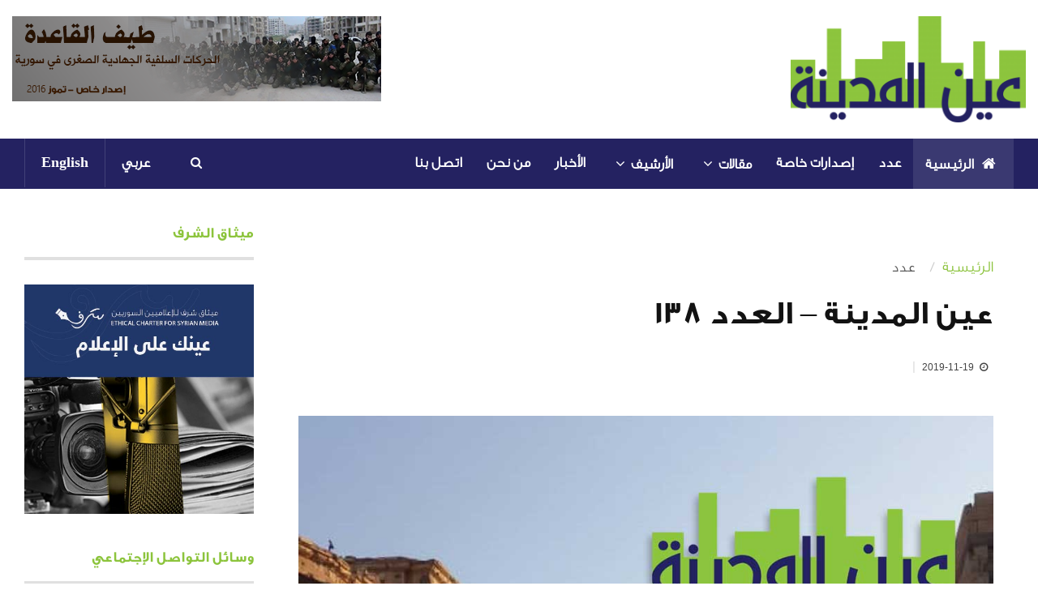

--- FILE ---
content_type: text/html; charset=UTF-8
request_url: http://www.ayn-almadina.com/details/%D8%B9%D9%8A%D9%86%20%D8%A7%D9%84%D9%85%D8%AF%D9%8A%D9%86%D8%A9%20%E2%80%93%20%D8%A7%D9%84%D8%B9%D8%AF%D8%AF%20138/4927/ar
body_size: 48784
content:
<!DOCTYPE html>



<head>

 <meta charset="utf-8">

 <meta http-equiv="X-UA-Compatible" content="IE=edge">

 <meta name="viewport" content="width=device-width, initial-scale=1, maximum-scale=1">

 <meta property="og:title" content="عين المدينة – العدد 138"/>

 <meta name="og:description" content="تحميل العدد
" />

 <meta name="og:image" content="http://www.ayn-almadina.com/content_images/users/1/contents/4927/1574188857.jpg" />
<meta name="keywords" content="عين المدينة – العدد 138">
 <meta property="fb:app_id" content="966242223397117" />
<meta name="google-site-verification" content="SabSJfA3OCnZ1EQ0X0o03zvXszloCmV1IqcEMVFg1A0" />

 <!-- SITE META -->

 <title>عين المدينة – العدد 138</title>



    <!--[if lt IE 9]>

    <script src="js/html5shiv.js"></script>

    <![endif]-->

    <!-- CSS Files

    ================================================== -->

    <!-- Go to www.addthis.com/dashboard to customize your tools -->

    <script type="text/javascript" src="//s7.addthis.com/js/300/addthis_widget.js#pubid=ra-572081e986103fa6"></script>





    
    <link href="http://www.ayn-almadina.com/css/bootstrap_ar.css" rel="stylesheet" type="text/css" />

    <link rel="stylesheet" href="http://www.ayn-almadina.com/css/style_ar.css" type="text/css" />

    
    <link rel="shortcut icon" type="image/png" href="http://www.ayn-almadina.com/images/favicon.png" />



    <link rel="stylesheet" href="http://www.ayn-almadina.com/css/custom.css" type="text/css">

    <link rel="stylesheet" href="http://www.ayn-almadina.com/css/flexslider.css" type="text/css">

    <link rel="stylesheet" href="http://www.ayn-almadina.com/css/font-awesome.min.css" type="text/css">

  </head>

  <!--div class="left-menu hidden-sm hidden-md hidden-xs">
  <ul class="dm-social">
    <li class="facebookbg"><a href="#" class="fa fa-facebook" data-toggle="tooltip" data-placement="right" title="Facebook">Facebook</a></li>
    <li class="googlebg"><a href="#" class="fa fa-google-plus" data-toggle="tooltip" data-placement="right" title="Google+">Google+</a></li>
    <li class="twitterbg"><a href="#" class="fa fa-twitter" data-toggle="tooltip" data-placement="right" title="Twitter">Twitter</a></li>
    <li class="pinterestbg"><a href="#" class="fa fa-pinterest" data-toggle="tooltip" data-placement="right" title="Pinterest">Pinterest</a></li>
    <li class="linkedinbg"><a href="#" class="fa fa-linkedin" data-toggle="tooltip" data-placement="right" title="Linkedin">Linkedin</a></li>
    <li class="rssbg"><a href="#" class="fa fa-rss" data-toggle="tooltip" data-placement="right" title="RSS">RSS</a></li>
    <li class="share">
      <a href="#" class="fa fa-share-alt" data-toggle="tooltip" data-placement="right" title="91k Share"></a>
    </li>
  </ul>
</div-->

<!-- START SITE -->

<div id="wrapper">
  <div class="logo-wrapper">
    <div class="container">
      <div class="row">
        <div class="col-md-3 col-sm-12">
          <a class="navbar-brand" href="http://www.ayn-almadina.com/ar"><img src="http://www.ayn-almadina.com/images/logo.png" alt=""></a>
        </div>
        <!-- end col -->
        <div class="col-md-9 col-sm-12">
          <div class="ads-widget clearfix">
            <a href="http://ayn-almadina.com/content_images/users/1/contents/2935/1571.pdf"><img src="http://www.ayn-almadina.com/images/1469452720.jpg" alt="" class="img-responsive"></a>
          </div>
          <!-- end ads-widget -->
        </div>
        <!-- end col -->
      </div>
      <!-- end row -->
    </div>
    <!-- end container -->
  </div>
  <!-- end logo-wrapper -->
  <header class="header" id="go_top">
    <div class="container">
      <nav class="navbar navbar-default yamm">
        <div class="container-full">
          <div class="navbar-header">
            <button type="button" class="navbar-toggle collapsed" data-toggle="collapse" data-target="#navbar" aria-expanded="false" aria-controls="navbar">
              <span class="sr-only">Toggle navigation</span>
              <span class="icon-bar"></span>
              <span class="icon-bar"></span>
              <span class="icon-bar"></span>
            </button>
          </div>

          <div id="navbar" class="navbar-collapse collapse">
            <ul class="nav navbar-nav">
              <li class="active"><a href="http://www.ayn-almadina.com/ar"><i class="fa fa-home"></i>الرئيسية</a></li>

              <li ><a href="http://www.ayn-almadina.com/list/%D8%B9%D8%AF%D8%AF/90/ar">عدد</a>

              </li>
              <li ><a href="http://www.ayn-almadina.com/list/%D8%A5%D8%B5%D8%AF%D8%A7%D8%B1%D8%A7%D8%AA%20%D8%AE%D8%A7%D8%B5%D8%A9/99/ar">إصدارات خاصة</a>

              </li>

              <li class="dropdown hasmenu">
                <a href="#" class="dropdown-toggle" data-toggle="dropdown" role="button" aria-haspopup="true" aria-expanded="false">مقالات<span class="fa fa-angle-down"></span></a>
                <ul class="dropdown-menu">
                                                                                          <li><a href="http://www.ayn-almadina.com/list/%D9%81%D9%8A%D8%AF%D9%8A%D9%88/151/ar">فيديو</a>
                  </li>
                                                                        <li><a href="http://www.ayn-almadina.com/list/%D8%BA%D9%8A%D8%B1%20%D9%85%D8%B5%D9%86%D9%81/150/ar">غير مصنف</a>
                  </li>
                                                                        <li><a href="http://www.ayn-almadina.com/list/%D8%A7%D9%81%D8%AA%D8%AA%D8%A7%D8%AD%D9%8A%D8%A9%20%D8%A7%D9%84%D8%B9%D8%AF%D8%AF/112/ar">افتتاحية العدد</a>
                  </li>
                                                                        <li><a href="http://www.ayn-almadina.com/list/%D8%B1%D8%A3%D9%8A/113/ar">رأي</a>
                  </li>
                                                                        <li><a href="http://www.ayn-almadina.com/list/%D8%B1%D8%A7%D8%AF%D8%A7%D8%B1%20%D8%A7%D9%84%D9%85%D8%AF%D9%8A%D9%86%D8%A9/114/ar">رادار المدينة</a>
                  </li>
                                                                        <li><a href="http://www.ayn-almadina.com/list/%D8%AA%D8%B1%D8%AC%D9%85%D8%A9/116/ar">ترجمة</a>
                  </li>
                                                                        <li><a href="http://www.ayn-almadina.com/list/%D8%B5%D9%8A%D8%A7%D8%AF%20%D8%A7%D9%84%D9%85%D8%AF%D9%8A%D9%86%D8%A9/117/ar">صياد المدينة</a>
                  </li>
                                                                        <li><a href="http://www.ayn-almadina.com/list/%D8%A8%D9%88%D8%B1%D8%AA%D8%B1%D9%8A%D9%87/118/ar">بورتريه</a>
                  </li>
                                                                        <li><a href="http://www.ayn-almadina.com/list/%D9%85%D9%84%D9%81/120/ar">ملف</a>
                  </li>
                                                                        <li><a href="http://www.ayn-almadina.com/list/English/132/ar">English</a>
                  </li>
                                                                        <li><a href="http://www.ayn-almadina.com/list/%D8%AF%D9%8A%D8%B1%D8%A7%D9%84%D8%B2%D9%88%D8%B1%20%D9%85%D9%86%20%D8%A7%D9%84%D8%B0%D8%A7%D9%83%D8%B1%D8%A9/152/ar">ديرالزور من الذاكرة</a>
                  </li>
                                                    </ul>
              </li>
              <li class="dropdown hasmenu">
                <a href="#" class="dropdown-toggle" data-toggle="dropdown" role="button" aria-haspopup="true" aria-expanded="false">الأرشيف<span class="fa fa-angle-down"></span></a>
                <ul class="dropdown-menu">
                                    <li><a href="http://www.ayn-almadina.com/list2/%D8%A7%D9%84%D8%A3%D8%AE%D8%A8%D8%A7%D8%B1/55/ar">الأخبار</a>
                  </li>
                                    <li><a href="http://www.ayn-almadina.com/list2/%D9%88%D8%AB%D8%A7%D8%A6%D9%82%20%D9%85%D9%84%D8%AD%D9%82%20%D8%A7%D9%84%D9%86%D9%81%D8%B7/148/ar">وثائق ملحق النفط</a>
                  </li>
                                    <li><a href="http://www.ayn-almadina.com/list2/%D8%AC%D9%88%D9%84%D8%A9%20%D8%A7%D9%84%D9%85%D8%AF%D9%8A%D9%86%D8%A9/147/ar">جولة المدينة</a>
                  </li>
                                    <li><a href="http://www.ayn-almadina.com/list2/%D9%87%D9%85%D9%88%D9%85%20%D8%A7%D9%84%D9%85%D8%AF%D9%8A%D9%86%D8%A9/144/ar">هموم المدينة</a>
                  </li>
                                    <li><a href="http://www.ayn-almadina.com/list2/%D9%85%D8%B1%D8%A3%D8%A9/143/ar">مرأة</a>
                  </li>
                                    <li><a href="http://www.ayn-almadina.com/list2/%D8%B5%D8%AD%D8%AA%D9%8A/141/ar">صحتي</a>
                  </li>
                                    <li><a href="http://www.ayn-almadina.com/list2/%D8%AD%D9%8A%D9%86%20%D8%AA%D8%B6%D8%AD%D9%83%20%D8%A7%D9%84%D9%85%D8%AF%D9%8A%D9%86%D8%A9/140/ar">حين تضحك المدينة</a>
                  </li>
                                    <li><a href="http://www.ayn-almadina.com/list2/%D8%AD%D9%88%D8%A7%D8%B1%20%D8%A7%D9%84%D9%85%D8%AF%D9%8A%D9%86%D8%A9/139/ar">حوار المدينة</a>
                  </li>
                                    <li><a href="http://www.ayn-almadina.com/list2/%D8%A8%D9%8A%D8%A6%D8%AA%D9%8A/138/ar">بيئتي</a>
                  </li>
                                    <li><a href="http://www.ayn-almadina.com/list2/%D8%A8%D8%B1%D9%8A%D8%AF%20%D8%A7%D9%84%D9%82%D8%B1%D9%91%D8%A7%D8%A1/137/ar">بريد القرّاء</a>
                  </li>
                                    <li><a href="http://www.ayn-almadina.com/list2/%D9%84%D9%82%D8%A7%D8%A1/149/ar">لقاء</a>
                  </li>
                                    <li><a href="http://www.ayn-almadina.com/list2/%D8%A3%D9%87%D9%85%20%D8%A7%D9%84%D8%A3%D8%AD%D8%AF%D8%A7%D8%AB/111/ar">أهم الأحداث</a>
                  </li>
                                    <li><a href="http://www.ayn-almadina.com/list2/%D9%83%D8%AA%D8%A7%D8%A8/115/ar">كتاب</a>
                  </li>
                                    <li><a href="http://www.ayn-almadina.com/list2/%D9%86%D8%B5%D9%8A%D8%AD%D8%A9%20%D9%82%D8%A7%D9%86%D9%88%D9%86/135/ar">نصيحة قانون</a>
                  </li>
                                  </ul>
              </li>

              <li><a href="http://www.ayn-almadina.com/list/%D8%A7%D9%84%D8%A3%D8%AE%D8%A8%D8%A7%D8%B1/55/ar">الأخبار</a></li>
              <li><a href="http://www.ayn-almadina.com/About_Us/ar">من نحن</a></li>

              <li><a href="http://www.ayn-almadina.com/contact/ar">اتصل بنا </a></li>

            </ul>
            <ul class="nav navbar-nav navbar-right searchandbag">
              <li class="dropdown searchdropdown hasmenu">
                <a href="#" class="dropdown-toggle" data-toggle="dropdown" role="button" aria-haspopup="true" aria-expanded="false"><i class="fa fa-search"></i></a>
                <ul class="dropdown-menu show-right">
                  <li>
                    <div id="custom-search-input">
                      <div class="input-group col-md-12">
                        <form method="GET" action="http://www.ayn-almadina.com/Filter/ar" accept-charset="UTF-8">
                        <input type="text" name="keyword" class="form-control input-lg" placeholder="بحث" />
                        <span class="input-group-btn">
                          <button class="btn btn-primary btn-lg" type="submit">
                            <i class="fa fa-search"></i>
                          </button>
                        </span>
                        </form>
                      </div>


                    </div>

                  </li>

                </ul>
              </li>
                                          <li><a   href="http://www.ayn-almadina.com/details/%D8%B9%D9%8A%D9%86%20%D8%A7%D9%84%D9%85%D8%AF%D9%8A%D9%86%D8%A9%20%E2%80%93%20%D8%A7%D9%84%D8%B9%D8%AF%D8%AF%20138/4927/ar" title="">عربي</a></li>
                                                        <li><a   href="http://www.ayn-almadina.com/details/%D8%B9%D9%8A%D9%86%20%D8%A7%D9%84%D9%85%D8%AF%D9%8A%D9%86%D8%A9%20%E2%80%93%20%D8%A7%D9%84%D8%B9%D8%AF%D8%AF%20138/4927/en" title="">English</a></li>
                                                                    </ul>
          </div>
          <!--/.nav-collapse -->
        </div>
        <!--/.container-fluid -->
      </nav>
    </div>
    <!-- end container -->
  </header>



  <style type="text/css">
    .post-desc p img {
    margin: 0px !important;
}
</style>
<!--div class="left-menu hidden-sm hidden-md hidden-xs">
  <ul class="dm-social">
    <li class="facebookbg"><a  TARGET="_blank" href="https://www.facebook.com/sharer/sharer.php?u=http://namaa-solution.com//details/%D8%B9%D9%8A%D9%86%20%D8%A7%D9%84%D9%85%D8%AF%D9%8A%D9%86%D8%A9%20%E2%80%93%20%D8%A7%D9%84%D8%B9%D8%AF%D8%AF%20138/4927/ar" class="fa fa-facebook" data-toggle="tooltip" data-placement="right" title="Facebook">Facebook</a></li>
    <li class="googlebg"><a  TARGET="_blank" href="https://plus.google.com/share?url=http://namaa-solution.com//details/%D8%B9%D9%8A%D9%86%20%D8%A7%D9%84%D9%85%D8%AF%D9%8A%D9%86%D8%A9%20%E2%80%93%20%D8%A7%D9%84%D8%B9%D8%AF%D8%AF%20138/4927/ar" class="fa fa-google-plus" data-toggle="tooltip" data-placement="right" title="Google+">Google+</a></li>
    <li class="twitterbg"><a  TARGET="_blank" href="https://twitter.com/share?url=http://namaa-solution.com//details/%D8%B9%D9%8A%D9%86%20%D8%A7%D9%84%D9%85%D8%AF%D9%8A%D9%86%D8%A9%20%E2%80%93%20%D8%A7%D9%84%D8%B9%D8%AF%D8%AF%20138/4927/ar" class="fa fa-twitter" data-toggle="tooltip" data-placement="right" title="Twitter">Twitter</a></li>
    <li class="pinterestbg"><a  TARGET="_blank" href="#" class="fa fa-pinterest" data-toggle="tooltip" data-placement="right" title="Pinterest">Pinterest</a></li>
    <li class="linkedinbg"><a  TARGET="_blank" href="#" class="fa fa-linkedin" data-toggle="tooltip" data-placement="right" title="Linkedin">Linkedin</a></li>
    <li class="rssbg"><a  TARGET="_blank" href="#" class="fa fa-rss" data-toggle="tooltip" data-placement="right" title="RSS">RSS</a></li>

  </ul>
</div-->

<div class="container sitecontainer single-wrapper bgw">
    <div class="row hidden-xs">
        <div class="col-md-12">
                     <!-- end news-ticker -->
        </div>
        <!-- end col -->
    </div>

    <div class="row">
        <div class="col-md-9 col-sm-9 col-xs-12 m22 single-post">
            <div class="widget">
                <div class="large-widget m30">
                    <div class="post clearfix">

                        <div class="title-area">
                            <div class="bread">
                                <ol class="breadcrumb">
                                    <li><a href="http://www.ayn-almadina.com/ar">الرئيسية</a></li>
                                                                        <li>عدد</li>
                                    <!--li class="active">عين المدينة – العدد 138</li-->
                                </ol>
                            </div><!-- end bread -->
                            <!--div class="colorfulcats">
                                <a href="#"><span class="label label-primary">Interview</span></a>
                                <a href="#"><span class="label label-warning">Web Design</span></a>
                            </div-->
                            <h3>عين المدينة – العدد 138</h3>

                            <div class="large-post-meta">
                                                                <span><a href=""><i class="fa fa-clock-o"></i>2019-11-19</a></span>
                                                                                                <small class="hidden-xs">&#124;</small>
                                
                            </div><!-- end meta -->


                        </div><!-- /.pull-right -->

                        <div class="post-media">
                            <a href="#">
                                                             <img alt="" src="http://www.ayn-almadina.com/content_images/users/1/contents/4927/1574188857.jpg" class="img-responsive">
                                                                                            </a>
                        </div>

                    </div><!-- end post -->

                    <div class="post-desc">
                        <h1 style="text-align:center"><a href="http://bit.ly/2Qy1L9v">تحميل العدد</a></h1>


<!-- Go to www.addthis.com/dashboard to customize your tools -->
<div class="addthis_native_toolbox"></div>

                        <!--div class="post-sharing">
                            <ul class="list-inline">
                                <li><a TARGET="_blank" href="https://www.facebook.com/sharer/sharer.php?u=http://namaa-solution.com//details/%D8%B9%D9%8A%D9%86%20%D8%A7%D9%84%D9%85%D8%AF%D9%8A%D9%86%D8%A9%20%E2%80%93%20%D8%A7%D9%84%D8%B9%D8%AF%D8%AF%20138/4927/ar" class="fb-button btn btn-primary"><i class="fa fa-facebook"></i> <span class="hidden-xs">Share on Facebook</span></a></li>
                                <li><a TARGET="_blank" href="https://twitter.com/share?url=http://namaa-solution.com//details/%D8%B9%D9%8A%D9%86%20%D8%A7%D9%84%D9%85%D8%AF%D9%8A%D9%86%D8%A9%20%E2%80%93%20%D8%A7%D9%84%D8%B9%D8%AF%D8%AF%20138/4927/ar" class="tw-button btn btn-primary"><i class="fa fa-twitter"></i> <span class="hidden-xs">Tweet on Twitter</span></a></li>
                                <li><a TARGET="_blank" href="https://plus.google.com/share?url=http://namaa-solution.com//details/%D8%B9%D9%8A%D9%86%20%D8%A7%D9%84%D9%85%D8%AF%D9%8A%D9%86%D8%A9%20%E2%80%93%20%D8%A7%D9%84%D8%B9%D8%AF%D8%AF%20138/4927/ar" class="gp-button btn btn-primary"><i class="fa fa-google-plus"></i></a></li>
                            </ul>
                        </div--><!-- end post-sharing -->
                    </div><!-- end post-desc -->
                    <div class="row m22 related-posts">
                        <div class="col-md-12">
                            <div class="widget">
                                <div class="widget-title">
                                    <h4>
                                     آخر مقالات
                                                                          عدد<!--span><a href="#">View all</a></span--></h4>
                                     <hr>
                                 </div><!-- end widget-title -->

                                 <div class="review-posts row m30">
                                                                        <div class="post-review col-md-4 col-sm-12 col-xs-12">
                                        <div class="post-media entry" style="height:180px;    background-size: cover;
background-image:url(http://www.ayn-almadina.com/content_images/users/1/contents/4892/1568718221.jpg)">
                                        

                                        </div><!-- end media -->
                                        <div class="post-title">
                                            <h3><a href="http://www.ayn-almadina.com/details/%D8%B9%D9%8A%D9%86%20%D8%A7%D9%84%D9%85%D8%AF%D9%8A%D9%86%D8%A9%20%E2%80%93%20%D8%A7%D9%84%D8%B9%D8%AF%D8%AF%20136/4892/ar">عين المدينة – العدد 136</a></h3>
                                        </div><!-- end post-title -->
                                    </div><!-- end post-review -->
                                                                        <div class="post-review col-md-4 col-sm-12 col-xs-12">
                                        <div class="post-media entry" style="height:180px;    background-size: cover;
background-image:url(http://www.ayn-almadina.com/content_images/users/1/contents/4909/1571847661.jpg)">
                                        

                                        </div><!-- end media -->
                                        <div class="post-title">
                                            <h3><a href="http://www.ayn-almadina.com/details/%D8%B9%D9%8A%D9%86%20%D8%A7%D9%84%D9%85%D8%AF%D9%8A%D9%86%D8%A9%20%E2%80%93%20%D8%A7%D9%84%D8%B9%D8%AF%D8%AF%20137/4909/ar">عين المدينة – العدد 137</a></h3>
                                        </div><!-- end post-title -->
                                    </div><!-- end post-review -->
                                                                        <div class="post-review col-md-4 col-sm-12 col-xs-12">
                                        <div class="post-media entry" style="height:180px;    background-size: cover;
background-image:url(http://www.ayn-almadina.com/content_images/users/1/contents/4927/1574188857.jpg)">
                                        

                                        </div><!-- end media -->
                                        <div class="post-title">
                                            <h3><a href="http://www.ayn-almadina.com/details/%D8%B9%D9%8A%D9%86%20%D8%A7%D9%84%D9%85%D8%AF%D9%8A%D9%86%D8%A9%20%E2%80%93%20%D8%A7%D9%84%D8%B9%D8%AF%D8%AF%20138/4927/ar">عين المدينة – العدد 138</a></h3>
                                        </div><!-- end post-title -->
                                    </div><!-- end post-review -->
                                                                        <div class="post-review col-md-4 col-sm-12 col-xs-12">
                                        <div class="post-media entry" style="height:180px;    background-size: cover;
background-image:url(http://www.ayn-almadina.com/content_images/users/1/contents/4945/1575815373.jpg)">
                                        

                                        </div><!-- end media -->
                                        <div class="post-title">
                                            <h3><a href="http://www.ayn-almadina.com/details/%D8%B9%D9%8A%D9%86%20%D8%A7%D9%84%D9%85%D8%AF%D9%8A%D9%86%D8%A9%20%E2%80%93%20%D8%A7%D9%84%D8%B9%D8%AF%D8%AF%20139/4945/ar">عين المدينة – العدد 139</a></h3>
                                        </div><!-- end post-title -->
                                    </div><!-- end post-review -->
                                                                        <div class="post-review col-md-4 col-sm-12 col-xs-12">
                                        <div class="post-media entry" style="height:180px;    background-size: cover;
background-image:url(http://www.ayn-almadina.com/content_images/users/1/contents/4961/1577367198.jpg)">
                                        

                                        </div><!-- end media -->
                                        <div class="post-title">
                                            <h3><a href="http://www.ayn-almadina.com/details/%D8%B9%D9%8A%D9%86%20%D8%A7%D9%84%D9%85%D8%AF%D9%8A%D9%86%D8%A9%20%E2%80%93%20%D8%A7%D9%84%D8%B9%D8%AF%D8%AF%20140/4961/ar">عين المدينة – العدد 140</a></h3>
                                        </div><!-- end post-title -->
                                    </div><!-- end post-review -->
                                                                        <div class="post-review col-md-4 col-sm-12 col-xs-12">
                                        <div class="post-media entry" style="height:180px;    background-size: cover;
background-image:url(http://www.ayn-almadina.com/content_images/users/1/contents/4973/1581521607.jpg)">
                                        

                                        </div><!-- end media -->
                                        <div class="post-title">
                                            <h3><a href="http://www.ayn-almadina.com/details/%D8%B9%D9%8A%D9%86%20%D8%A7%D9%84%D9%85%D8%AF%D9%8A%D9%86%D8%A9%20%E2%80%93%20%D8%A7%D9%84%D8%B9%D8%AF%D8%AF%20141-142/4973/ar">عين المدينة – العدد 141-142</a></h3>
                                        </div><!-- end post-title -->
                                    </div><!-- end post-review -->
                                                                    </div><!-- end review-post -->
                            </div><!-- end widget -->
                        </div><!-- end col -->
                    </div><!-- end row -->


                </div><!-- end large-widget -->
            </div><!-- end widget -->
        </div><!-- end col -->

        <div class="col-md-3 col-sm-12 col-xs-12">
    <div class="widget hidden-xs">
        <div class="widget-title">
            <h4>ميثاق الشرف</h4>
            <hr class="before_hr" >
        </div>
        <!-- end widget-title -->
        <div class="ads-widget m30">
            <a href="http://almethaq-sy.org/"><img src="http://www.ayn-almadina.com/upload/sharf.jpg" alt="" class="img-responsive"></a>
        </div>
        <!-- end ads-widget -->
    </div>
    <div class="widget">
        <div class="widget-title">
            <h4>وسائل التواصل الإجتماعي</h4>
            <hr class="before_hr" >
        </div>
        <!-- end widget-title -->
        <div class="social-media-widget m30">
            <ul class="list-social clearfix">
                <li class="facebook"><a TARGET="_blank" href="https://www.facebook.com/3ayn-almadina"><i class="fa fa-facebook"></i></a></li>
                <li class="twitter"><a TARGET="_blank" href="https://twitter.com/aynalmadina"><i class="fa fa-twitter"></i></a></li>
                <li class="googleplus"><a TARGET="_blank" href="http://ayn-almadina.com/#"><i class="fa fa-google-plus"></i></a></li>
                <li class="twitter"><a TARGET="_blank" href="https://telegram.me/aynalmadina"><i class="fa fa-paper-plane"></i> </a></li>
                <li class="linkedin"><a TARGET="_blank" href="http://ayn-almadina.com/#"><i class="fa fa-linkedin"></i> </a></li>
                <li class="youtube"><a TARGET="_blank" href="https://www.youtube.com/channel/UC4ZemBZAm9Kq0OhP1RJIDGA/"><i class="fa fa-youtube"></i></a></li>
                <li class="instagram"><a TARGET="_blank" href="http://ayn-almadina.com/#"><i class="fa fa-instagram"></i></a></li>
                <li class="rss"><a TARGET="_blank" href='http://www.ayn-almadina.com/rss/ar'><i class="fa fa-rss"></i></a></li>
            </ul>
        </div>
        <!-- end social -->
    </div>
    <div class="widget hidden-xs">
        <div class="widget-title">
            <h4> تحميل التطبيق</h4>
            <hr class="before_hr" >
        </div>
        <!-- end widget-title -->
        <div class="ads-widget m30">
            <a href="https://play.google.com/store/apps/details?id=com.namaa.solutions.almadina" target="_blank"><img src="http://www.ayn-almadina.com/upload/banner_01.jpg" alt="" class="img-responsive"></a>
        </div>
        <!-- end ads-widget -->
    </div>
    <!-- end widget -->
    <div class="widget">
        <div class="widget-title">
            <h4>عدد</h4>
            <hr class="before_hr" >
        </div>
        <!-- end widget-title -->
        <div class="review-posts m30">
            
            <div class="post-review">
                <div class="post-media entry">
                    <a href="http://www.ayn-almadina.com/content_images/users/1/contents/4973/3578.pdf" target="_blank"  title="">
                        <img src="http://www.ayn-almadina.com/content_images/users/1/contents/4973/300_430_1581521607.jpg" alt="" class="img-responsive">
                        <div class="magnifier">
                            <!--div class="review-stat">
                                <div class="rating">
                                    <i class="fa fa-star"></i>
                                    <i class="fa fa-star"></i>
                                    <i class="fa fa-star"></i>
                                    <i class="fa fa-star"></i>
                                    <i class="fa fa-star-o"></i>
                                </div>
                            </div-->
                            <!-- end review-stat -->
                            <div class="hover-title">
                                <span>2020-02-12</span>
                            </div>
                            <!-- end title -->
                        </div>
                        <!-- end magnifier -->
                    </a>
                </div>
                <!-- end media -->
                <div class="post-title">
                    <h3><a target="_blank" href="http://www.ayn-almadina.com/content_images/users/1/contents/4973/3578.pdf">عين المدينة &ndash; العدد 141-142</a></h3>
                </div>
                <!-- end post-title -->
            </div>
            <!-- end post-review -->
            <hr class="before_hr" >
            <!-- end post-review -->
            
            <div class="post-review">
                <div class="post-media entry">
                    <a href="http://www.ayn-almadina.com/content_images/users/1/contents/4961/3566.pdf" target="_blank"  title="">
                        <img src="http://www.ayn-almadina.com/content_images/users/1/contents/4961/300_430_1577367198.jpg" alt="" class="img-responsive">
                        <div class="magnifier">
                            <!--div class="review-stat">
                                <div class="rating">
                                    <i class="fa fa-star"></i>
                                    <i class="fa fa-star"></i>
                                    <i class="fa fa-star"></i>
                                    <i class="fa fa-star"></i>
                                    <i class="fa fa-star-o"></i>
                                </div>
                            </div-->
                            <!-- end review-stat -->
                            <div class="hover-title">
                                <span>2019-12-26</span>
                            </div>
                            <!-- end title -->
                        </div>
                        <!-- end magnifier -->
                    </a>
                </div>
                <!-- end media -->
                <div class="post-title">
                    <h3><a target="_blank" href="http://www.ayn-almadina.com/content_images/users/1/contents/4961/3566.pdf">عين المدينة &ndash; العدد 140</a></h3>
                </div>
                <!-- end post-title -->
            </div>
            <!-- end post-review -->
            <hr class="before_hr" >
            <!-- end post-review -->
            
        </div>
        <!-- end review-posts -->
    </div>
    <!-- end widget -->
    <!--
    <div class="widget">
        <div class="widget-title">
            <a href='http://www.ayn-almadina.com/list/%D9%83%D8%AA%D9%91%D8%A7%D8%A8/86/ar'>
                <h4>كتّاب</h4>
            </a>
            <hr class="before_hr" >
        </div>
        <!-- end widget-title -->
        <!--
        <div class="mini-widget m30">
                        <div class="post clearfix">
             <div class="mini-widget-thumb">
                 <a href='#'><img alt="" src="http://www.ayn-almadina.com/content_images/users/1/contents/2486/80_80_1467966554.jpg" class="img-responsive"></a> 
             </div>
             <div class="mini-widget-title">
                 <a href='http://www.ayn-almadina.com/auther/%D8%AD%D9%84%D9%8A%D9%85%20%D9%83%D8%A7%D9%88%D8%A7/2486/86/ar'> حليم كاوا
                 </a>
                 <div class="mini-widget-hr"></div>
             </div>
         </div>
                     <div class="post clearfix">
             <div class="mini-widget-thumb">
                 <a href='#'><img alt="" src="http://www.ayn-almadina.com/content_images/users/1/contents/2491/80_80_1467968524.jpg" class="img-responsive"></a> 
             </div>
             <div class="mini-widget-title">
                 <a href='http://www.ayn-almadina.com/auther/%D8%A3%D8%AD%D9%85%D8%AF%20%D9%85%D9%87%D9%8A%D8%AF%D9%8A/2491/86/ar'> أحمد مهيدي
                 </a>
                 <div class="mini-widget-hr"></div>
             </div>
         </div>
                     <div class="post clearfix">
             <div class="mini-widget-thumb">
                 <a href='#'><img alt="" src="http://www.ayn-almadina.com/content_images/users/1/contents/2539/80_80_1468229615.jpg" class="img-responsive"></a> 
             </div>
             <div class="mini-widget-title">
                 <a href='http://www.ayn-almadina.com/auther/%D8%B3%D9%85%D9%87%D8%B1%20%D8%A7%D9%84%D8%AE%D8%A7%D9%84%D8%AF/2539/86/ar'> سمهر الخالد
                 </a>
                 <div class="mini-widget-hr"></div>
             </div>
         </div>
                     <div class="post clearfix">
             <div class="mini-widget-thumb">
                 <a href='#'><img alt="" src="http://www.ayn-almadina.com/content_images/users/1/contents/4922/80_80_1571853715.jpg" class="img-responsive"></a> 
             </div>
             <div class="mini-widget-title">
                 <a href='http://www.ayn-almadina.com/auther/%D8%AD%D8%B3%D9%8A%D9%86%20%D8%A7%D9%84%D8%AE%D8%B7%D9%8A%D8%A8/4922/86/ar'> حسين الخطيب
                 </a>
                 <div class="mini-widget-hr"></div>
             </div>
         </div>
         

     </div>
     <!-- end mini-widget -->
 </div>
 <!-- end widget -->
</div>    </div><!-- end row -->
</div><!-- end container -->
<style type="text/css">
    .size-full{
        width:100%;
    }
    .post-desc {
    text-align: right;
    direction: rtl;
    font-size: 17px;
    font-family: stc;
    font-weight: 600;
    line-height: 34px;
}
.caption {
    background: #eee;
    padding: 10px;
}
</style>

  <footer class="footer">

    <div class="container">

        <div class="row">

            <div class="col-md-3 col-sm-12 col-xs-12">

                <div class="widget">

                    <div class="widget-title">

                        <h4>أقسام الموقع</h4>

                        <hr class="before_hr">

                    </div>

                    <!-- end widget-title -->

                    <div class="links-widget m30">

                        <ul class="check">

                            <li><a href="http://www.ayn-almadina.com/ar">الرئيسية</a></li>

                            <li><a href="http://www.ayn-almadina.com/list/%D8%B9%D8%AF%D8%AF/90/ar">عدد</a></li>

                            <li><a href="http://www.ayn-almadina.com/list/%D8%A7%D9%84%D8%A3%D8%AE%D8%A8%D8%A7%D8%B1/55/ar">الأخبار</a></li>
                            <li ><a href="http://www.ayn-almadina.com/list2/%D8%A5%D8%B5%D8%AF%D8%A7%D8%B1%D8%A7%D8%AA%20%D8%AE%D8%A7%D8%B5%D8%A9/99/ar">إصدارات خاصة</a>

                                <li><a href="http://www.ayn-almadina.com/About_Us/ar">من نحن</a></li>

                                <li><a href="http://www.ayn-almadina.com/contact/ar">اتصل بنا </a></li>

                            </ul>

                        </div>

                        <!-- end links -->

                    </div>

                    <!-- end widget -->

                </div>

                <!-- end col -->



                <div class="col-md-3 col-sm-12 col-xs-12">

                    <div class="widget">

                        <div class="widget-title">

                            <h4>مقالات</h4>

                            <hr class="before_hr">



                        </div>

                        <!-- end widget-title -->



                        <div class="links-widget m30">

                            <ul class="check">

                                
                                <li><a href="http://www.ayn-almadina.com/list/%D8%A7%D9%84%D8%A3%D8%B1%D8%B4%D9%8A%D9%81/97/ar">الأرشيف</a></li>

                                
                                <li><a href="http://www.ayn-almadina.com/list/%D9%81%D9%8A%D8%AF%D9%8A%D9%88/151/ar">فيديو</a></li>

                                
                                <li><a href="http://www.ayn-almadina.com/list/%D8%BA%D9%8A%D8%B1%20%D9%85%D8%B5%D9%86%D9%81/150/ar">غير مصنف</a></li>

                                
                                <li><a href="http://www.ayn-almadina.com/list/%D8%A7%D9%81%D8%AA%D8%AA%D8%A7%D8%AD%D9%8A%D8%A9%20%D8%A7%D9%84%D8%B9%D8%AF%D8%AF/112/ar">افتتاحية العدد</a></li>

                                
                                <li><a href="http://www.ayn-almadina.com/list/%D8%B1%D8%A3%D9%8A/113/ar">رأي</a></li>

                                
                                <li><a href="http://www.ayn-almadina.com/list/%D8%B1%D8%A7%D8%AF%D8%A7%D8%B1%20%D8%A7%D9%84%D9%85%D8%AF%D9%8A%D9%86%D8%A9/114/ar">رادار المدينة</a></li>

                                
                                <li><a href="http://www.ayn-almadina.com/list/%D8%AA%D8%B1%D8%AC%D9%85%D8%A9/116/ar">ترجمة</a></li>

                                
                                <li><a href="http://www.ayn-almadina.com/list/%D8%B5%D9%8A%D8%A7%D8%AF%20%D8%A7%D9%84%D9%85%D8%AF%D9%8A%D9%86%D8%A9/117/ar">صياد المدينة</a></li>

                                
                                <li><a href="http://www.ayn-almadina.com/list/%D8%A8%D9%88%D8%B1%D8%AA%D8%B1%D9%8A%D9%87/118/ar">بورتريه</a></li>

                                
                                <li><a href="http://www.ayn-almadina.com/list/%D9%85%D9%84%D9%81/120/ar">ملف</a></li>

                                
                                <li><a href="http://www.ayn-almadina.com/list/English/132/ar">English</a></li>

                                
                                <li><a href="http://www.ayn-almadina.com/list/%D8%AF%D9%8A%D8%B1%D8%A7%D9%84%D8%B2%D9%88%D8%B1%20%D9%85%D9%86%20%D8%A7%D9%84%D8%B0%D8%A7%D9%83%D8%B1%D8%A9/152/ar">ديرالزور من الذاكرة</a></li>

                                
                            </ul>

                        </div>

                        <!-- end links -->

                    </div>

                    <!-- end widget -->

                </div>

                <!-- end col -->



                <div class="col-md-3 col-sm-12 col-xs-12">

                    <div class="widget">

                        <div class="widget-title">

                            <h4>الأكثر قراءة</h4>

                            <hr class="before_hr">



                        </div>

                        <!-- end widget-title -->



                        <div class="links-widget m30">

                            <ul class="check">
                                                                <li><a href="http://www.ayn-almadina.com/details/%D8%B9%D9%85%D8%A7%D8%B1%D8%A9%20%D9%82%D8%A8%D8%B1%20%D8%AD%D8%A7%D9%81%D8%B8%20%D8%A7%D9%84%D8%A3%D8%B3%D8%AF%20%D9%88%D8%AD%D8%B1%D9%91%D8%A7%D8%B3%D9%87/3828/ar">عمارة قبر حافظ الأسد وحرّاسه</a></li>
                                                                <li><a href="http://www.ayn-almadina.com/details/%D9%82%D9%85%D8%AD%D8%A7%D9%86%D8%A9...%20%D8%A7%D9%84%D8%A8%D9%84%D8%AF%D8%A9%20%D8%A7%D9%84%D8%AA%D8%A7%D8%A6%D9%87%D8%A9/4016/ar">قمحانة... البلدة التائهة</a></li>
                                                                <li><a href="http://www.ayn-almadina.com/details/%D8%A7%D9%84%D9%85%D8%AC%D8%B2%D8%B1%D8%A9%20%D8%A7%D9%84%D8%AA%D9%8A%20%D8%AA%D8%B3%D8%AA%D9%91%D9%8E%D8%B1%20%D8%B9%D9%84%D9%8A%D9%87%D8%A7%20%D8%AA%D9%86%D8%B8%D9%8A%D9%85%20%D8%A7%D9%84%D8%AF%D9%88%D9%84%D8%A9/4017/ar">المجزرة التي تستَّر عليها تنظيم الدولة</a></li>
                                                                <li><a href="http://www.ayn-almadina.com/details/%D9%85%D9%88%D8%A7%D9%82%D9%81%20%D9%86%D8%AC%D9%88%D9%85%20%D8%A7%D9%84%D9%81%D8%AA%D9%88%D8%A9%20%D9%85%D9%86%20%D8%A7%D9%84%D8%AB%D9%88%D8%B1%D8%A9%D8%B9%D9%85%D8%B1%20%D8%A7%D9%84%D8%B3%D9%88%D9%85%D8%A9%20%D9%81%D9%8A%20%D8%B7%D8%B1%D9%8A%D9%82%D9%87%20%D8%A5%D9%84%D9%89%20%D8%AD%D8%B6%D9%86%20%D8%A7%D9%84%D9%86%D8%B8%D8%A7%D9%85/4035/ar">مواقف نجوم الفتوة من الثورة</br>عمر السومة في طريقه إلى حضن النظام</a></li>
                                                                <li><a href="http://www.ayn-almadina.com/details/%D8%B9%D9%84%D9%85%20%D8%A7%D9%84%D9%86%D8%B8%D8%A7%D9%85%20%D9%81%D9%8A%20%D8%B9%D9%86%D8%AA%D8%A7%D8%A8!/4067/ar">علم النظام في عنتاب!</a></li>
                                                                <li><a href="http://www.ayn-almadina.com/details/%D9%84%D9%85%D8%A7%D8%B0%D8%A7%20%D8%B9%D8%A7%D8%AF%20%D9%88%D9%84%D9%8A%D8%AF%20%D8%A7%D9%84%D9%85%D8%B9%D9%84%D9%85%20%D8%A5%D9%84%D9%89%20%D8%A7%D9%84%D8%B8%D9%87%D9%88%D8%B1%D8%9F/4068/ar">لماذا عاد وليد المعلم إلى الظهور؟</a></li>
                                                                <li><a href="http://www.ayn-almadina.com/details/%D8%A3%D8%AD%D9%85%D8%AF%20%D8%A7%D8%B3%D8%B7%D9%86%D8%A8%D9%84%D9%8A%D9%85%D9%86%20%D8%B1%D8%A6%D9%8A%D8%B3%20%D9%85%D8%AC%D9%84%D8%B3%20%D9%85%D8%AD%D9%84%D9%8A%20%D9%81%D9%8A%20%D8%AD%D9%84%D8%A8..%20%D8%A5%D9%84%D9%89%20%C2%AB%D9%85%D8%AE%D8%AA%D8%A7%D8%B1%C2%BB%20%D9%84%D8%AF%D9%89%20%D8%A7%D9%84%D9%86%D8%B8%D8%A7%D9%85!/4073/ar">أحمد اسطنبلي</br>من رئيس مجلس محلي في حلب.. إلى «مختار» لدى النظام!</a></li>
                                                                <li><a href="http://www.ayn-almadina.com/details/%D8%B5%D9%84%D8%A7%D8%AD%20%D8%A7%D9%84%D8%AF%D9%8A%D9%86%20%D8%A7%D9%84%D8%A3%D9%88%D8%B2%D8%A8%D9%83%D9%8A%D9%82%D8%A7%D8%A6%D8%AF%20%D9%83%D8%AA%D9%8A%D8%A8%D8%A9%20%C2%AB%D8%A7%D9%84%D8%A5%D9%85%D8%A7%D9%85%20%D8%A7%D9%84%D8%A8%D8%AE%D8%A7%D8%B1%D9%8A%C2%BB/4075/ar">صلاح الدين الأوزبكي</br>قائد كتيبة «الإمام البخاري»</a></li>
                                                                <li><a href="http://www.ayn-almadina.com/details/%D8%B9%D9%84%D9%8A%20%D8%AF%D9%88%D8%A8%D8%A7%20%D9%88%D8%B4%D9%82%D9%8A%D9%82%D9%87%20%D9%88%D8%A3%D9%88%D9%84%D8%A7%D8%AF%D9%87/4663/ar">علي دوبا وشقيقه وأولاده</a></li>
                                                            </ul>

                        </div>

                        <!-- end links -->

                    </div>

                    <!-- end widget -->

                </div>

                <!-- end col -->



                <div class="col-md-3 col-sm-12 col-xs-12">

                    <div class="widget">

                        <div class="widget-title">

                            <h4>العنوان</h4>

                            <hr class="before_hr">



                        </div>

                        <!-- end widget-title -->



                        <div class="newsletter-widget m30">

                            <p>Gaziantep - Turkey</p>

                            <form style="direction: rtl;" class="form-inline" action="javascript:SUBSCRIBE();" method="post" role="form">

                                <div class="input-group form-group">

                                    <input type="text" name="email" id="subscribe_email" placeholder="ادخل البريد الكتروني" required class="form-control" />

                                </div>



                                <input type="submit" value="ارسال" class="btn btn-primary footer_but" />

                                <h4 class="color_w" id="found" style="display: none">موجود مسبقا </h4>

                                <h4 class="color_w" id="subscribe_done" style="display: none">تم الاشتراك </h4>





                            </form>



                            <hr>

                    <!--h3>

                        <span>12.441 Members</span>

                        <span>122.000 Articles</span>

                    </h3-->



                </div>

                <!-- end mini-widget -->

            </div>

            <!-- end widget -->

        </div>

        <!-- end col -->

    </div>

    <!-- end row -->

</div>

<!-- end container -->

</footer>

<!-- end footer -->

<div id="sitefooter-wrap">

    <div id="sitefooter" class="container">

        <div id="copyright" class="row">

            <div class="col-md-6 col-sm-12 text-left">

                <p class="copyright-notice"><span class="fa fa-copyright"></span>2026  عين المدينة , جميع الحقوق محفوظة. 

                   طور بواسطة <span>

                   <a href="http://namaa-solutions.com/" title="TemplateVisual" target="_blank">نماء للحلول البرمجية  </a> </span></p>

               </div>



               <div class="col-md-6 col-sm-12">

                <ul class="list-inline text-right">

                    <li><a class="topbutton" href="#">انتقال الى الأعلى <i class="fa fa-angle-up"></i></a></li>

                </ul>

            </div>

        </div>

    </div>

</div>



</div>

<script type="text/javascript">



    function SUBSCRIBE() {

        $.ajax({

            headers: {'X-CSRF-TOKEN': $('meta[name="csrf-token"]').attr('content')},

            url: 'http://www.ayn-almadina.com/subscribe',

            type: 'GET',

            dataType: 'html',

            data: {email: $("#subscribe_email").val()},

        })

        .done(function (found) {

            if (found==="found"){

             $("#found").fadeIn('slow');

             $("#found").fadeOut(4000);



         }else{

           $("#subscribe_done").fadeIn('slow');

           $("#subscribe_done").fadeOut(4000);

       }







   })

        .fail(function (data) {

            alert("error");

            console.log(data);

        });



    }

</script>
  <script src="http://www.ayn-almadina.com/js/jquery.min.js"></script>
  
 <script src="http://www.ayn-almadina.com/js/bootstrap.js"></script>
  <script src="http://www.ayn-almadina.com/js/jquery.nicescroll.js"></script>
 <script src="http://www.ayn-almadina.com/js/plugins.js"></script>

  <script src="http://www.ayn-almadina.com/js/jquery.flexslider.js"></script>
  <script>

    $(window).load(function() {

      $('#property-slider .flexslider').flexslider({

        animation: "fade",

        slideshowSpeed: 6000,

        animationSpeed: 1300,

        directionNav: true,

        controlNav: false,

        keyboardNav: true

      });

    });

  </script>



  <!-- Go to www.addthis.com/dashboard to customize your tools -->

  <style type="text/css">
    .addthis-smartlayers, div#at4-follow, div#at4-share, div#at4-thankyou, div#at4-whatsnext{
      opacity:0.7;
    }
    #header_fixed{
      position:fixed;
    }
  </style>

  <script>

    $(document).ready(function() {
      $('html').niceScroll({

       zindex:10000 ,
       scrollspeed: 80,
       mousescrollstep: 40,
       cursorminheight:"100",
       cursorcolor:"#8CC43C",
       cursorwidth:8,
       hidecursordelay:2000,
       cursorborder:"0px solid #8CC43C"
     });
    });

    $(window).scroll(function() {
      var scroll = $(window).scrollTop();


      if (scroll >= 180) {

        $("#go_top").css('position','fixed');
        $('.navbar-nav > li > a').css('padding','8px 15px');
      } else {
        $('.navbar-nav > li > a').css('padding','15px 15px');
        $("#go_top").css('position','relative');
      }
    });
  </script>
<script>
  (function(i,s,o,g,r,a,m){i['GoogleAnalyticsObject']=r;i[r]=i[r]||function(){
  (i[r].q=i[r].q||[]).push(arguments)},i[r].l=1*new Date();a=s.createElement(o),
  m=s.getElementsByTagName(o)[0];a.async=1;a.src=g;m.parentNode.insertBefore(a,m)
  })(window,document,'script','https://www.google-analytics.com/analytics.js','ga');

  ga('create', 'UA-84593531-1', 'auto');
  ga('send', 'pageview');

</script>

</body>

</html>